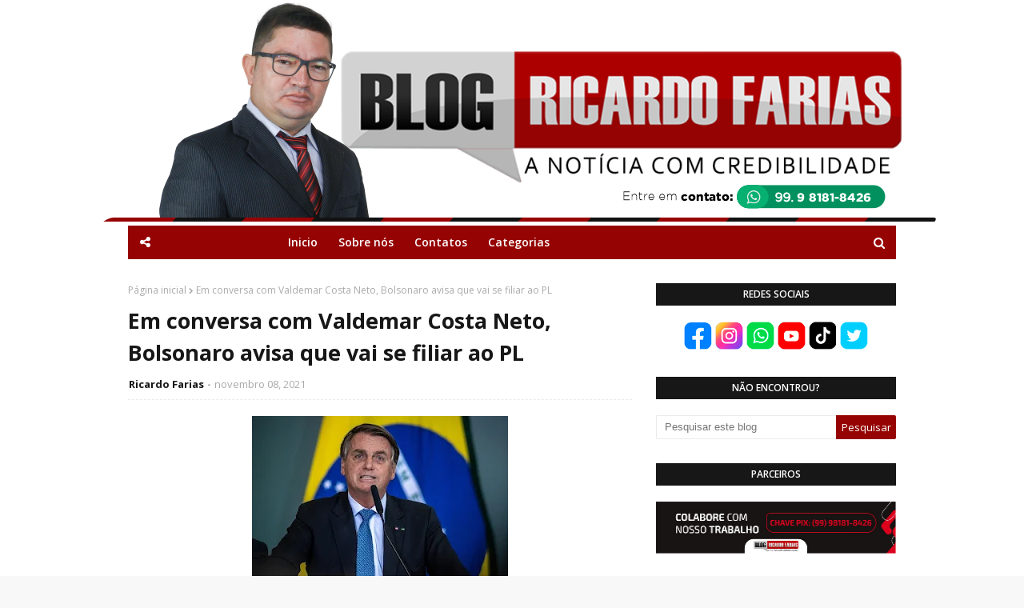

--- FILE ---
content_type: text/javascript; charset=UTF-8
request_url: https://www.blogricardofarias.com.br/feeds/posts/default?max-results=3&start-index=3&alt=json-in-script&callback=jQuery112407948809939342623_1763187565295&_=1763187565296
body_size: 5836
content:
// API callback
jQuery112407948809939342623_1763187565295({"version":"1.0","encoding":"UTF-8","feed":{"xmlns":"http://www.w3.org/2005/Atom","xmlns$openSearch":"http://a9.com/-/spec/opensearchrss/1.0/","xmlns$blogger":"http://schemas.google.com/blogger/2008","xmlns$georss":"http://www.georss.org/georss","xmlns$gd":"http://schemas.google.com/g/2005","xmlns$thr":"http://purl.org/syndication/thread/1.0","id":{"$t":"tag:blogger.com,1999:blog-4380629130161866412"},"updated":{"$t":"2025-11-14T19:42:57.509-08:00"},"title":{"type":"text","$t":"Blog do Ricardo Farias"},"subtitle":{"type":"html","$t":""},"link":[{"rel":"http://schemas.google.com/g/2005#feed","type":"application/atom+xml","href":"https:\/\/www.blogricardofarias.com.br\/feeds\/posts\/default"},{"rel":"self","type":"application/atom+xml","href":"https:\/\/www.blogger.com\/feeds\/4380629130161866412\/posts\/default?alt=json-in-script\u0026start-index=3\u0026max-results=3"},{"rel":"alternate","type":"text/html","href":"https:\/\/www.blogricardofarias.com.br\/"},{"rel":"hub","href":"http://pubsubhubbub.appspot.com/"},{"rel":"previous","type":"application/atom+xml","href":"https:\/\/www.blogger.com\/feeds\/4380629130161866412\/posts\/default?alt=json-in-script\u0026start-index=1\u0026max-results=3"},{"rel":"next","type":"application/atom+xml","href":"https:\/\/www.blogger.com\/feeds\/4380629130161866412\/posts\/default?alt=json-in-script\u0026start-index=6\u0026max-results=3"}],"author":[{"name":{"$t":"Ricardo Farias"},"uri":{"$t":"http:\/\/www.blogger.com\/profile\/00239714045139134745"},"email":{"$t":"noreply@blogger.com"},"gd$image":{"rel":"http://schemas.google.com/g/2005#thumbnail","width":"16","height":"16","src":"https:\/\/img1.blogblog.com\/img\/b16-rounded.gif"}}],"generator":{"version":"7.00","uri":"http://www.blogger.com","$t":"Blogger"},"openSearch$totalResults":{"$t":"5898"},"openSearch$startIndex":{"$t":"3"},"openSearch$itemsPerPage":{"$t":"3"},"entry":[{"id":{"$t":"tag:blogger.com,1999:blog-4380629130161866412.post-2544457602992479363"},"published":{"$t":"2025-11-11T19:12:00.000-08:00"},"updated":{"$t":"2025-11-11T19:12:46.433-08:00"},"title":{"type":"text","$t":" TRIZIDELA DO VALE ENCERRA COMEMORAÇÕES DE 31 ANOS COM INAUGURAÇÃO DA QUADRA POLIESPORTIVA NO POVOADO GAVIÃO REAL "},"content":{"type":"html","$t":"\u003Cp\u003E\u003C\/p\u003E\u003Cdiv class=\"separator\" style=\"clear: both; text-align: center;\"\u003E\u003Ca href=\"https:\/\/blogger.googleusercontent.com\/img\/b\/R29vZ2xl\/AVvXsEi0g3_548SMrpd8kXapeZEWBTAikFQLHNmSEWR3pev7-LC6Pwe-OIV_xFQh6AYXlVTJFU8hJc1BSgTdMyBbvPnXaeJOXqIq-sq-F5Yp02d4uDpcMoICSmKHB5ccSSfftD-qFgdM6NmDJ9-pJlbhX6dPW03JHRo4QmiYaVK3e39lOzpaYYLwCLjzS5G1Qmg\/s1170\/IMG_3889.jpeg\" style=\"margin-left: 1em; margin-right: 1em;\"\u003E\u003Cspan style=\"font-family: inherit;\"\u003E\u003Cimg border=\"0\" data-original-height=\"656\" data-original-width=\"1170\" height=\"179\" src=\"https:\/\/blogger.googleusercontent.com\/img\/b\/R29vZ2xl\/AVvXsEi0g3_548SMrpd8kXapeZEWBTAikFQLHNmSEWR3pev7-LC6Pwe-OIV_xFQh6AYXlVTJFU8hJc1BSgTdMyBbvPnXaeJOXqIq-sq-F5Yp02d4uDpcMoICSmKHB5ccSSfftD-qFgdM6NmDJ9-pJlbhX6dPW03JHRo4QmiYaVK3e39lOzpaYYLwCLjzS5G1Qmg\/s320\/IMG_3889.jpeg\" width=\"320\" \/\u003E\u003C\/span\u003E\u003C\/a\u003E\u003C\/div\u003E\u003Cspan style=\"font-family: inherit;\"\u003E\u003Cbr \/\u003EEncerrando as comemorações dos 31 anos de emancipação política de Trizidela do Vale, o prefeito Deibson Balé, ao lado do deputado federal Juscelino Filho, do vice-prefeito Dr. Alex Viana, do presidente da Câmara Municipal, vereador Corró, demais vereadores e secretários municipais, inaugurou a Quadra Poliesportiva Laurindo Alves.\u003Cspan\u003E\u003Ca name='more'\u003E\u003C\/a\u003E\u003C\/span\u003E\u003C\/span\u003E\u003Cp\u003E\u003C\/p\u003E\u003Cp\u003E\u003Cspan style=\"font-family: inherit;\"\u003EA obra, considerada uma das mais grandiosas da atual gestão, é fruto de emenda parlamentar do deputado federal Juscelino Filho, com projeto de autoria do vereador Corró.\u003C\/span\u003E\u003C\/p\u003E\u003Cp\u003E\u003Cspan style=\"font-family: inherit;\"\u003EDurante a solenidade, o prefeito Deibson Balé destacou que o espaço representa o cuidado, o compromisso e o amor da gestão por Trizidela do Vale e pela sua população. \u003Cb\u003EVeja o vídeo abaixo:\u003C\/b\u003E\u003C\/span\u003E\u003C\/p\u003E\u003Cdiv class=\"separator\" style=\"clear: both; text-align: center;\"\u003E\u003Cspan style=\"font-family: inherit;\"\u003E\u003Ciframe allowfullscreen=\"\" class=\"BLOG_video_class\" height=\"266\" src=\"https:\/\/www.youtube.com\/embed\/5DAICPJnebY\" width=\"320\" youtube-src-id=\"5DAICPJnebY\"\u003E\u003C\/iframe\u003E\u003C\/span\u003E\u003C\/div\u003E\u003Cp style=\"text-align: center;\"\u003E\u003Cspan style=\"font-family: inherit;\"\u003EPublicidade:\u003C\/span\u003E\u003C\/p\u003E\u003Ctable align=\"center\" cellpadding=\"0\" cellspacing=\"0\" class=\"tr-caption-container\" style=\"margin-left: auto; margin-right: auto;\"\u003E\u003Ctbody\u003E\u003Ctr\u003E\u003Ctd style=\"text-align: center;\"\u003E\u003Ca href=\"https:\/\/blogger.googleusercontent.com\/img\/b\/R29vZ2xl\/AVvXsEj5qIrN-OHRvdNkWVzz-GNdQ1z-Q_Jbp_8WZ48fVa6dC2ZR8TpQOtgi7XXmzCAg6533qRGwZEiLy7dk0YOMvxoZufmoqffviclBIXjsKO6zGN8kzrfP8Z4VqQFImZ-8lMB-ubbNer62IjhcHB5Re4wgeBUVg98kTtzJ35MBPawU4pA3UsGU9e77HvaRt0M\/s554\/IMG_9547.jpeg\" style=\"margin-left: auto; margin-right: auto;\"\u003E\u003Cspan style=\"font-family: inherit;\"\u003E\u003Cimg border=\"0\" data-original-height=\"325\" data-original-width=\"554\" height=\"188\" src=\"https:\/\/blogger.googleusercontent.com\/img\/b\/R29vZ2xl\/AVvXsEj5qIrN-OHRvdNkWVzz-GNdQ1z-Q_Jbp_8WZ48fVa6dC2ZR8TpQOtgi7XXmzCAg6533qRGwZEiLy7dk0YOMvxoZufmoqffviclBIXjsKO6zGN8kzrfP8Z4VqQFImZ-8lMB-ubbNer62IjhcHB5Re4wgeBUVg98kTtzJ35MBPawU4pA3UsGU9e77HvaRt0M\/s320\/IMG_9547.jpeg\" width=\"320\" \/\u003E\u003C\/span\u003E\u003C\/a\u003E\u003C\/td\u003E\u003C\/tr\u003E\u003Ctr\u003E\u003Ctd class=\"tr-caption\" style=\"text-align: center;\"\u003E\u003Cspan style=\"font-family: inherit;\"\u003ERua Miguel Atta | Pedreiras - MA\u003C\/span\u003E\u003C\/td\u003E\u003C\/tr\u003E\u003C\/tbody\u003E\u003C\/table\u003E"},"link":[{"rel":"replies","type":"application/atom+xml","href":"https:\/\/www.blogricardofarias.com.br\/feeds\/2544457602992479363\/comments\/default","title":"Postar comentários"},{"rel":"replies","type":"text/html","href":"https:\/\/www.blogricardofarias.com.br\/2025\/11\/trizidela-do-vale-encerra-comemoracoes.html#comment-form","title":"0 Comentários"},{"rel":"edit","type":"application/atom+xml","href":"https:\/\/www.blogger.com\/feeds\/4380629130161866412\/posts\/default\/2544457602992479363"},{"rel":"self","type":"application/atom+xml","href":"https:\/\/www.blogger.com\/feeds\/4380629130161866412\/posts\/default\/2544457602992479363"},{"rel":"alternate","type":"text/html","href":"https:\/\/www.blogricardofarias.com.br\/2025\/11\/trizidela-do-vale-encerra-comemoracoes.html","title":" TRIZIDELA DO VALE ENCERRA COMEMORAÇÕES DE 31 ANOS COM INAUGURAÇÃO DA QUADRA POLIESPORTIVA NO POVOADO GAVIÃO REAL "}],"author":[{"name":{"$t":"Ricardo Farias"},"uri":{"$t":"http:\/\/www.blogger.com\/profile\/00239714045139134745"},"email":{"$t":"noreply@blogger.com"},"gd$image":{"rel":"http://schemas.google.com/g/2005#thumbnail","width":"16","height":"16","src":"https:\/\/img1.blogblog.com\/img\/b16-rounded.gif"}}],"media$thumbnail":{"xmlns$media":"http://search.yahoo.com/mrss/","url":"https:\/\/blogger.googleusercontent.com\/img\/b\/R29vZ2xl\/AVvXsEi0g3_548SMrpd8kXapeZEWBTAikFQLHNmSEWR3pev7-LC6Pwe-OIV_xFQh6AYXlVTJFU8hJc1BSgTdMyBbvPnXaeJOXqIq-sq-F5Yp02d4uDpcMoICSmKHB5ccSSfftD-qFgdM6NmDJ9-pJlbhX6dPW03JHRo4QmiYaVK3e39lOzpaYYLwCLjzS5G1Qmg\/s72-c\/IMG_3889.jpeg","height":"72","width":"72"},"thr$total":{"$t":"0"}},{"id":{"$t":"tag:blogger.com,1999:blog-4380629130161866412.post-8281821316282637331"},"published":{"$t":"2025-11-11T09:20:00.000-08:00"},"updated":{"$t":"2025-11-11T09:21:03.958-08:00"},"title":{"type":"text","$t":"PEDREIRAS INAUGURA BASE DESCENTRALIZADA DO SAMU E GARANTE MAIS AGILIDADE NO ATENDIMENTO À POPULAÇÃO"},"content":{"type":"html","$t":"\u003Cp\u003E\u003Cspan style=\"font-family: inherit;\"\u003E\u0026nbsp;\u003Ca href=\"https:\/\/blogger.googleusercontent.com\/img\/b\/R29vZ2xl\/AVvXsEjdsAYbETVlT9eHdPe2Bh3vLbYVx9xDKxFYHhubrYz-O4mxGQl44_nq9SaykQZCNiHg3nF_dx0OjWLSUvMgBRnquBsILiRNBPup4kYuhwNRJxai-OVyA-6uygLPZ3RejIEeAfCnuIzFkl23-k0CGsJwB6o8wYt5gIp8xG-vAr_q2PVgSNH_aHFXQftqbn8\/s1076\/IMG_3817.jpeg\" style=\"margin-left: 1em; margin-right: 1em; text-align: center;\"\u003E\u003Cimg border=\"0\" data-original-height=\"718\" data-original-width=\"1076\" height=\"214\" src=\"https:\/\/blogger.googleusercontent.com\/img\/b\/R29vZ2xl\/AVvXsEjdsAYbETVlT9eHdPe2Bh3vLbYVx9xDKxFYHhubrYz-O4mxGQl44_nq9SaykQZCNiHg3nF_dx0OjWLSUvMgBRnquBsILiRNBPup4kYuhwNRJxai-OVyA-6uygLPZ3RejIEeAfCnuIzFkl23-k0CGsJwB6o8wYt5gIp8xG-vAr_q2PVgSNH_aHFXQftqbn8\/s320\/IMG_3817.jpeg\" width=\"320\" \/\u003E\u003C\/a\u003E\u003C\/span\u003E\u003C\/p\u003E\u003Cdiv\u003E\u003Cspan style=\"font-family: inherit;\"\u003ENa manhã desta segunda-feira (10), a Prefeitura de Pedreiras, por meio da Secretaria Municipal de Saúde, inaugurou a Base Descentralizada do Serviço de Atendimento Móvel de Urgência (SAMU), um marco importante para o fortalecimento da saúde pública no município.\u003C\/span\u003E\u003Ca name='more'\u003E\u003C\/a\u003E\u003C\/div\u003E\u003Cdiv\u003E\u003Cspan style=\"font-family: inherit;\"\u003E\u003Cbr \/\u003E\u003C\/span\u003E\u003C\/div\u003E\u003Cdiv\u003E\u003Cspan style=\"font-family: inherit;\"\u003ECom estrutura moderna, profissionais capacitados e localização estratégica, a nova base promete garantir mais agilidade nos atendimentos e salvar ainda mais vidas. O espaço conta com três ambulâncias totalmente equipadas com tecnologia de última geração, prontas para atender situações de emergência em toda a região.\u003C\/span\u003E\u003C\/div\u003E\u003Cdiv\u003E\u003Cspan style=\"font-family: inherit;\"\u003E\u003Cbr \/\u003E\u003C\/span\u003E\u003C\/div\u003E\u003Cdiv\u003E\u003Cspan style=\"font-family: inherit;\"\u003EA cerimônia de inauguração contou com a presença da prefeita Vanessa Maia, do deputado federal Juscelino Filho, do deputado estadual Fred Maia, além de vereadores, secretários municipais e representantes da sociedade pedreirense.\u003C\/span\u003E\u003C\/div\u003E\u003Cdiv\u003E\u003Cspan style=\"font-family: inherit;\"\u003EPara a prefeita Vanessa Maia, implantação da Base Descentralizada do SAMU representa uma grande conquista para Pedreiras, reforçando o compromisso da gestão municipal com o bem-estar e a segurança da população.\u0026nbsp;\u003Cb\u003EVeja o vídeo abaixo:\u003C\/b\u003E\u003C\/span\u003E\u003C\/div\u003E\u003Cdiv\u003E\u003Cspan style=\"font-family: inherit;\"\u003E\u003Cbr \/\u003E\u003C\/span\u003E\u003C\/div\u003E\u003Cdiv class=\"separator\" style=\"clear: both; text-align: center;\"\u003E\u003Cspan style=\"font-family: inherit;\"\u003E\u003Ciframe allowfullscreen=\"\" class=\"BLOG_video_class\" height=\"266\" src=\"https:\/\/www.youtube.com\/embed\/s8I0ugkwS1I\" width=\"320\" youtube-src-id=\"s8I0ugkwS1I\"\u003E\u003C\/iframe\u003E\u003C\/span\u003E\u003C\/div\u003E\u003Cspan style=\"font-family: inherit;\"\u003E\u003Cbr \/\u003E\u003C\/span\u003E\u003Cdiv style=\"text-align: center;\"\u003E\u003Cspan style=\"font-family: inherit;\"\u003EPublicidade:\u003C\/span\u003E\u003C\/div\u003E\u003Ctable align=\"center\" cellpadding=\"0\" cellspacing=\"0\" class=\"tr-caption-container\" style=\"margin-left: auto; margin-right: auto;\"\u003E\u003Ctbody\u003E\u003Ctr\u003E\u003Ctd style=\"text-align: center;\"\u003E\u003Ca href=\"https:\/\/blogger.googleusercontent.com\/img\/b\/R29vZ2xl\/AVvXsEhYRwIYyZW6mF6QyWK_zSqmL6Jyoeau0UnernxfzgWicvgjf67T7MWijzIQ56HIsXcH31imk8NJLtKLsdCwyLhhE44Vw4l4BHUBgDsvyPf6jFSZ9lcoQ-qmE3FUReHPIqicBcGMuw8i1tmm4FJSHrX_csGJR2a9QsQJmk084KvBXLDk8J5lzLP2QsWzQfU\/s554\/IMG_9547.jpeg\" style=\"margin-left: auto; margin-right: auto;\"\u003E\u003Cspan style=\"font-family: inherit;\"\u003E\u003Cimg border=\"0\" data-original-height=\"325\" data-original-width=\"554\" height=\"188\" src=\"https:\/\/blogger.googleusercontent.com\/img\/b\/R29vZ2xl\/AVvXsEhYRwIYyZW6mF6QyWK_zSqmL6Jyoeau0UnernxfzgWicvgjf67T7MWijzIQ56HIsXcH31imk8NJLtKLsdCwyLhhE44Vw4l4BHUBgDsvyPf6jFSZ9lcoQ-qmE3FUReHPIqicBcGMuw8i1tmm4FJSHrX_csGJR2a9QsQJmk084KvBXLDk8J5lzLP2QsWzQfU\/s320\/IMG_9547.jpeg\" width=\"320\" \/\u003E\u003C\/span\u003E\u003C\/a\u003E\u003C\/td\u003E\u003C\/tr\u003E\u003Ctr\u003E\u003Ctd class=\"tr-caption\" style=\"text-align: center;\"\u003E\u003Cspan style=\"font-family: inherit;\"\u003ERua Miguel Atta | Pedreiras - MA\u003Cbr \/\u003E\u003Cbr \/\u003E\u003C\/span\u003E\u003C\/td\u003E\u003C\/tr\u003E\u003C\/tbody\u003E\u003C\/table\u003E"},"link":[{"rel":"replies","type":"application/atom+xml","href":"https:\/\/www.blogricardofarias.com.br\/feeds\/8281821316282637331\/comments\/default","title":"Postar comentários"},{"rel":"replies","type":"text/html","href":"https:\/\/www.blogricardofarias.com.br\/2025\/11\/pedreiras-inaugura-base-descentralizada.html#comment-form","title":"1 Comentários"},{"rel":"edit","type":"application/atom+xml","href":"https:\/\/www.blogger.com\/feeds\/4380629130161866412\/posts\/default\/8281821316282637331"},{"rel":"self","type":"application/atom+xml","href":"https:\/\/www.blogger.com\/feeds\/4380629130161866412\/posts\/default\/8281821316282637331"},{"rel":"alternate","type":"text/html","href":"https:\/\/www.blogricardofarias.com.br\/2025\/11\/pedreiras-inaugura-base-descentralizada.html","title":"PEDREIRAS INAUGURA BASE DESCENTRALIZADA DO SAMU E GARANTE MAIS AGILIDADE NO ATENDIMENTO À POPULAÇÃO"}],"author":[{"name":{"$t":"Ricardo Farias"},"uri":{"$t":"http:\/\/www.blogger.com\/profile\/00239714045139134745"},"email":{"$t":"noreply@blogger.com"},"gd$image":{"rel":"http://schemas.google.com/g/2005#thumbnail","width":"16","height":"16","src":"https:\/\/img1.blogblog.com\/img\/b16-rounded.gif"}}],"media$thumbnail":{"xmlns$media":"http://search.yahoo.com/mrss/","url":"https:\/\/blogger.googleusercontent.com\/img\/b\/R29vZ2xl\/AVvXsEjdsAYbETVlT9eHdPe2Bh3vLbYVx9xDKxFYHhubrYz-O4mxGQl44_nq9SaykQZCNiHg3nF_dx0OjWLSUvMgBRnquBsILiRNBPup4kYuhwNRJxai-OVyA-6uygLPZ3RejIEeAfCnuIzFkl23-k0CGsJwB6o8wYt5gIp8xG-vAr_q2PVgSNH_aHFXQftqbn8\/s72-c\/IMG_3817.jpeg","height":"72","width":"72"},"thr$total":{"$t":"1"}},{"id":{"$t":"tag:blogger.com,1999:blog-4380629130161866412.post-1945738873264651346"},"published":{"$t":"2025-11-10T20:27:00.000-08:00"},"updated":{"$t":"2025-11-10T20:33:02.898-08:00"},"title":{"type":"text","$t":"PREFEITURA DE PEDREIRAS INAUGURA REFORMA DO MERCADO DOS CEREAIS E FORTALECE O COMÉRCIO LOCAL"},"content":{"type":"html","$t":"\u003Cdiv class=\"separator\" style=\"clear: both; text-align: center;\"\u003E\u003Cdiv class=\"separator\" style=\"clear: both; text-align: center;\"\u003E\u003Ca href=\"https:\/\/blogger.googleusercontent.com\/img\/b\/R29vZ2xl\/AVvXsEhHCKfuohD-CuHEcWRXsj_4EZMZq2WcZFfSUyYGBGTOqUcdmaXq20R1BljCjbxkMlDB_eGbkoJ0WyYIuXND6DRSJKqh9_GNI9agV18y9jyG4XE7usTjN2XACafYhH42fsd9kYvAVFhqYnvYxp23fxScpodCCSEd70kw8vNOZfgEfjME2y5VT_SO8Uqhcv0\/s4032\/IMG_3411.jpeg\" style=\"margin-left: 1em; margin-right: 1em;\"\u003E\u003Cimg border=\"0\" data-original-height=\"3024\" data-original-width=\"4032\" height=\"240\" src=\"https:\/\/blogger.googleusercontent.com\/img\/b\/R29vZ2xl\/AVvXsEhHCKfuohD-CuHEcWRXsj_4EZMZq2WcZFfSUyYGBGTOqUcdmaXq20R1BljCjbxkMlDB_eGbkoJ0WyYIuXND6DRSJKqh9_GNI9agV18y9jyG4XE7usTjN2XACafYhH42fsd9kYvAVFhqYnvYxp23fxScpodCCSEd70kw8vNOZfgEfjME2y5VT_SO8Uqhcv0\/s320\/IMG_3411.jpeg\" width=\"320\" \/\u003E\u003C\/a\u003E\u003C\/div\u003E\u003Cdiv class=\"separator\" style=\"clear: both; text-align: center;\"\u003E\u003Cbr \/\u003E\u003C\/div\u003E\u003C\/div\u003E\u003Cspan style=\"font-family: inherit;\"\u003EA Prefeitura de Pedreiras inaugurou a reforma e reestruturação do Mercado dos Cereais, um dos principais pontos de comércio do município. A obra foi realizada por meio de emenda parlamentar do deputado federal Juscelino Filho, em parceria com a gestão da prefeita Vanessa Maia.\u0026nbsp;\u003Cspan\u003E\u003Ca name='more'\u003E\u003C\/a\u003E\u003C\/span\u003E\u003C\/span\u003E\u003Cdiv\u003E\u003Cspan style=\"font-family: inherit;\"\u003E\u003Cbr \/\u003E\u003C\/span\u003E\u003C\/div\u003E\u003Cdiv\u003E\u003Cspan style=\"font-family: inherit;\"\u003EA cerimônia de entrega contou com a presença da prefeita Vanessa Maia, do deputado federal Juscelino Filho, do deputado estadual Fred Maia, vereadores, secretários municipais e representantes da sociedade pedreirense.\u0026nbsp;\u003C\/span\u003E\u003C\/div\u003E\u003Cdiv\u003E\u003Cspan style=\"font-family: inherit;\"\u003E\u003Cbr \/\u003E\u003C\/span\u003E\u003C\/div\u003E\u003Cdiv\u003E\u003Cspan style=\"font-family: inherit;\"\u003ECom a modernização do espaço, a expectativa é de que o Mercado dos Cereais impulsione ainda mais o comércio local, ampliando o fluxo de consumidores e fortalecendo a economia de Pedreiras, que é reconhecida como cidade polo da região do Médio Mearim. O município atrai compradores de diversas cidades vizinhas, e o novo mercado deve oferecer melhores condições para feirantes e clientes.\u0026nbsp;\u003C\/span\u003E\u003C\/div\u003E\u003Cdiv\u003E\u003Cspan style=\"font-family: inherit;\"\u003E\u003Cbr \/\u003E\u003C\/span\u003E\u003C\/div\u003E\u003Cdiv\u003E\u003Cspan style=\"font-family: inherit;\"\u003EDurante o evento, também foi assinada a ordem de serviço para a construção de 50 unidades habitacionais em Pedreiras, ampliando os investimentos em infraestrutura e habitação no município. \u003Cb\u003EVejo o vídeo abaixo:\u003C\/b\u003E\u003C\/span\u003E\u003C\/div\u003E\u003Cdiv\u003E\u003Cspan style=\"font-family: inherit;\"\u003E\u003Cbr \/\u003E\u003C\/span\u003E\u003C\/div\u003E\u003Cdiv class=\"separator\" style=\"clear: both; text-align: center;\"\u003E\u003Cspan style=\"font-family: inherit;\"\u003E\u003Ciframe allowfullscreen=\"\" class=\"BLOG_video_class\" height=\"266\" src=\"https:\/\/www.youtube.com\/embed\/kwo-qC9Apm0\" width=\"320\" youtube-src-id=\"kwo-qC9Apm0\"\u003E\u003C\/iframe\u003E\u003C\/span\u003E\u003C\/div\u003E\u003Cspan style=\"font-family: inherit;\"\u003E\u003Cbr \/\u003E\u003C\/span\u003E\u003Cdiv class=\"separator\" style=\"clear: both; text-align: center;\"\u003E\u003Ca href=\"https:\/\/blogger.googleusercontent.com\/img\/b\/R29vZ2xl\/AVvXsEimEtTkVMIc5WsCJ_gZ51uzFxshByA15o1AYfeeADfwQSolr46giIfsdJIXalxm1EHH7nh5q3IiJl4T7X7yhMK0muY_a8Kg1a8Z1EpWYl8B4X3Y1ORy4nsgDWxDHWZXJHn62oDrIHq7UHl367b3Y7eudWGdGzyFlb0NoEPlGNhcUxv0YMxTGMYePedlCC4\/s4032\/IMG_3406.jpeg\" style=\"margin-left: 1em; margin-right: 1em;\"\u003E\u003Cspan style=\"font-family: inherit;\"\u003E\u003Cimg border=\"0\" data-original-height=\"3024\" data-original-width=\"4032\" height=\"240\" src=\"https:\/\/blogger.googleusercontent.com\/img\/b\/R29vZ2xl\/AVvXsEimEtTkVMIc5WsCJ_gZ51uzFxshByA15o1AYfeeADfwQSolr46giIfsdJIXalxm1EHH7nh5q3IiJl4T7X7yhMK0muY_a8Kg1a8Z1EpWYl8B4X3Y1ORy4nsgDWxDHWZXJHn62oDrIHq7UHl367b3Y7eudWGdGzyFlb0NoEPlGNhcUxv0YMxTGMYePedlCC4\/s320\/IMG_3406.jpeg\" width=\"320\" \/\u003E\u003C\/span\u003E\u003C\/a\u003E\u003C\/div\u003E\u003Cspan style=\"font-family: inherit;\"\u003E\u003Cbr \/\u003E\u003C\/span\u003E\u003Cdiv class=\"separator\" style=\"clear: both; text-align: center;\"\u003E\u003Ca href=\"https:\/\/blogger.googleusercontent.com\/img\/b\/R29vZ2xl\/AVvXsEh8VepAXjJrdg7_ewtAcfrwzPcmWcu239iZc-8NbzdCJGX9z-2LC-qK5jpdvSlMqTFtYoUhEGTu5yd0TzpON-esbYrvIQ_YJLAruWNH25NvsNQ_1AsnnGocROA2bdrFbDMyiYiVuDnfJgw8O0Z8OY3udlsoP_tsrkngND3i11cX_UmITB_DD8xSJ3X0-ZE\/s4032\/IMG_3394.jpeg\" style=\"margin-left: 1em; margin-right: 1em;\"\u003E\u003Cspan style=\"font-family: inherit;\"\u003E\u003Cimg border=\"0\" data-original-height=\"3024\" data-original-width=\"4032\" height=\"240\" src=\"https:\/\/blogger.googleusercontent.com\/img\/b\/R29vZ2xl\/AVvXsEh8VepAXjJrdg7_ewtAcfrwzPcmWcu239iZc-8NbzdCJGX9z-2LC-qK5jpdvSlMqTFtYoUhEGTu5yd0TzpON-esbYrvIQ_YJLAruWNH25NvsNQ_1AsnnGocROA2bdrFbDMyiYiVuDnfJgw8O0Z8OY3udlsoP_tsrkngND3i11cX_UmITB_DD8xSJ3X0-ZE\/s320\/IMG_3394.jpeg\" width=\"320\" \/\u003E\u003C\/span\u003E\u003C\/a\u003E\u003C\/div\u003E\u003Cspan style=\"font-family: inherit;\"\u003E\u003Cbr \/\u003E\u003C\/span\u003E\u003Cdiv class=\"separator\" style=\"clear: both; text-align: center;\"\u003E\u003Ca href=\"https:\/\/blogger.googleusercontent.com\/img\/b\/R29vZ2xl\/AVvXsEgVgFDRG7RapFelXZY-zfXZiJfca0vUsqB2JgNctcGvKTfaAE-QcuChpCMRBNiXgC62QaLgWVfQ2jtIR0niSzXO0a1fwAovIyKwLfCN-PHTUPkhW0dHYcZnJ3X7BYMBRXgf0NmdIkRFmxc9mEhuTIIBRr_hV98TPnwnIHHA4dmcpKIvJ-0-PhkDxYGJ_NA\/s4032\/IMG_3384.jpeg\" style=\"margin-left: 1em; margin-right: 1em;\"\u003E\u003Cspan style=\"font-family: inherit;\"\u003E\u003Cimg border=\"0\" data-original-height=\"3024\" data-original-width=\"4032\" height=\"240\" src=\"https:\/\/blogger.googleusercontent.com\/img\/b\/R29vZ2xl\/AVvXsEgVgFDRG7RapFelXZY-zfXZiJfca0vUsqB2JgNctcGvKTfaAE-QcuChpCMRBNiXgC62QaLgWVfQ2jtIR0niSzXO0a1fwAovIyKwLfCN-PHTUPkhW0dHYcZnJ3X7BYMBRXgf0NmdIkRFmxc9mEhuTIIBRr_hV98TPnwnIHHA4dmcpKIvJ-0-PhkDxYGJ_NA\/s320\/IMG_3384.jpeg\" width=\"320\" \/\u003E\u003C\/span\u003E\u003C\/a\u003E\u003C\/div\u003E\u003Cdiv class=\"separator\" style=\"clear: both; text-align: center;\"\u003E\u003Cspan style=\"font-family: inherit;\"\u003E\u003Cbr \/\u003E\u003C\/span\u003E\u003C\/div\u003E\u003Cdiv class=\"separator\" style=\"clear: both; text-align: center;\"\u003E\u003Ca href=\"https:\/\/blogger.googleusercontent.com\/img\/b\/R29vZ2xl\/AVvXsEgVyPeYYEkhyJT7jDwkJo2gOCAFtyWcMZqc1vORbHrLd_1KE_1omG2Dm7jVSiKCDzIlGJawFYODtt5wNRvzkSRRU7I3SVU4Y6wm-XtYUpTye_nUTX6O1LZdZXK_vwrS1gp3X13WeNWq-nY0fdBenjIkGrvIKbD6pM_NIJpV-ZE0XB1JZaxI7-8hMV7jfAw\/s4032\/IMG_3400.jpeg\" style=\"margin-left: 1em; margin-right: 1em;\"\u003E\u003Cspan style=\"font-family: inherit;\"\u003E\u003Cimg border=\"0\" data-original-height=\"3024\" data-original-width=\"4032\" height=\"240\" src=\"https:\/\/blogger.googleusercontent.com\/img\/b\/R29vZ2xl\/AVvXsEgVyPeYYEkhyJT7jDwkJo2gOCAFtyWcMZqc1vORbHrLd_1KE_1omG2Dm7jVSiKCDzIlGJawFYODtt5wNRvzkSRRU7I3SVU4Y6wm-XtYUpTye_nUTX6O1LZdZXK_vwrS1gp3X13WeNWq-nY0fdBenjIkGrvIKbD6pM_NIJpV-ZE0XB1JZaxI7-8hMV7jfAw\/s320\/IMG_3400.jpeg\" width=\"320\" \/\u003E\u003C\/span\u003E\u003C\/a\u003E\u003C\/div\u003E\u003Cdiv class=\"separator\" style=\"clear: both; text-align: center;\"\u003E\u003Cspan style=\"font-family: inherit;\"\u003E\u003Cbr \/\u003E\u003C\/span\u003E\u003C\/div\u003E\u003Cdiv class=\"separator\" style=\"clear: both; text-align: center;\"\u003E\u003Ca href=\"https:\/\/blogger.googleusercontent.com\/img\/b\/R29vZ2xl\/AVvXsEjBdJCjxfsBKtQn8GfDLfqGVMeydwjvARo8tfu2p6fBaNODPmsSesDpH3mA7xaDbkpKvWP1i95RIYuqRfeANIWmblhOCFe5fHOgEoiVWB5ryhZ8jdfim3lhbs4l2J4R7_UWPP2OxSIFsP2pOIb7ByTNiJYa2ih57ksNsZOQ9-DBCOkaARi7176v7I-jgTY\/s4032\/IMG_3378.jpeg\" style=\"margin-left: 1em; margin-right: 1em;\"\u003E\u003Cspan style=\"font-family: inherit;\"\u003E\u003Cimg border=\"0\" data-original-height=\"3024\" data-original-width=\"4032\" height=\"240\" src=\"https:\/\/blogger.googleusercontent.com\/img\/b\/R29vZ2xl\/AVvXsEjBdJCjxfsBKtQn8GfDLfqGVMeydwjvARo8tfu2p6fBaNODPmsSesDpH3mA7xaDbkpKvWP1i95RIYuqRfeANIWmblhOCFe5fHOgEoiVWB5ryhZ8jdfim3lhbs4l2J4R7_UWPP2OxSIFsP2pOIb7ByTNiJYa2ih57ksNsZOQ9-DBCOkaARi7176v7I-jgTY\/s320\/IMG_3378.jpeg\" width=\"320\" \/\u003E\u003C\/span\u003E\u003C\/a\u003E\u003C\/div\u003E\u003Cspan style=\"font-family: inherit;\"\u003E\u003Cbr \/\u003E\u003C\/span\u003E\u003Cdiv class=\"separator\" style=\"clear: both; text-align: center;\"\u003E\u003Ca href=\"https:\/\/blogger.googleusercontent.com\/img\/b\/R29vZ2xl\/AVvXsEj2AO8ifWFjBCj_9M-mgouapMfM85i1ytXNgzup4-tqTPSdyP1NWxjGNpqLQwDWmagSF7KbGfZs9vLi8-bWbiqI54QnTvsURY6RNCFliUUHm4JSCtGHUruq6SKhJmtb0XpAkDx_hUAO6xV3Miv6cq_LQeszmDqMd_s1K1_FScKVo_84R7F0DlwWCgDieIM\/s4032\/IMG_3367.jpeg\" style=\"margin-left: 1em; margin-right: 1em;\"\u003E\u003Cspan style=\"font-family: inherit;\"\u003E\u003Cimg border=\"0\" data-original-height=\"3024\" data-original-width=\"4032\" height=\"240\" src=\"https:\/\/blogger.googleusercontent.com\/img\/b\/R29vZ2xl\/AVvXsEj2AO8ifWFjBCj_9M-mgouapMfM85i1ytXNgzup4-tqTPSdyP1NWxjGNpqLQwDWmagSF7KbGfZs9vLi8-bWbiqI54QnTvsURY6RNCFliUUHm4JSCtGHUruq6SKhJmtb0XpAkDx_hUAO6xV3Miv6cq_LQeszmDqMd_s1K1_FScKVo_84R7F0DlwWCgDieIM\/s320\/IMG_3367.jpeg\" width=\"320\" \/\u003E\u003C\/span\u003E\u003C\/a\u003E\u003C\/div\u003E\u003Cspan style=\"font-family: inherit;\"\u003E\u003Cbr \/\u003E\u003C\/span\u003E\u003Cdiv class=\"separator\" style=\"clear: both; text-align: center;\"\u003E\u003Ca href=\"https:\/\/blogger.googleusercontent.com\/img\/b\/R29vZ2xl\/AVvXsEjD8M3Nubm2Ati9qtw-TjYeQcksGEgvG4_VaIg404u_mlTSBy3JLOct8guUaAICkVSWYEIL9gj9G44jVEfaB-XJXyL803cv7ya7sW7OjcepH51YsBTzZ-aJGU1NeE70SNS85Le7I-StEFseJND13HvyPyZJqgGWLTRg2FzKHBCUfd7o2oRcNiM57XPSVdk\/s4032\/IMG_3362.jpeg\" style=\"margin-left: 1em; margin-right: 1em;\"\u003E\u003Cspan style=\"font-family: inherit;\"\u003E\u003Cimg border=\"0\" data-original-height=\"3024\" data-original-width=\"4032\" height=\"240\" src=\"https:\/\/blogger.googleusercontent.com\/img\/b\/R29vZ2xl\/AVvXsEjD8M3Nubm2Ati9qtw-TjYeQcksGEgvG4_VaIg404u_mlTSBy3JLOct8guUaAICkVSWYEIL9gj9G44jVEfaB-XJXyL803cv7ya7sW7OjcepH51YsBTzZ-aJGU1NeE70SNS85Le7I-StEFseJND13HvyPyZJqgGWLTRg2FzKHBCUfd7o2oRcNiM57XPSVdk\/s320\/IMG_3362.jpeg\" width=\"320\" \/\u003E\u003C\/span\u003E\u003C\/a\u003E\u003C\/div\u003E\u003Cspan style=\"font-family: inherit;\"\u003E\u003Cbr \/\u003E\u003C\/span\u003E\u003Cdiv class=\"separator\" style=\"clear: both; text-align: center;\"\u003E\u003Ca href=\"https:\/\/blogger.googleusercontent.com\/img\/b\/R29vZ2xl\/AVvXsEj5cM1vZ6s9JucuDncD3rLdEDifyw-i72Q1Zr3GqwauJjJ-jdsod09uIhpx8pLLTDfHzQ8IKNbOdE8R2Z4RjZGNu4namjRNBcp4xlIHZiIHVR-D9CMuzg79dI6m0FusbiMdYXn96MJRW-5AlE407FLQohy9MfsNaeyOJN2KeJkBfsSTiGtBeohOG3-JNRk\/s4032\/IMG_3356.jpeg\" style=\"margin-left: 1em; margin-right: 1em;\"\u003E\u003Cspan style=\"font-family: inherit;\"\u003E\u003Cimg border=\"0\" data-original-height=\"3024\" data-original-width=\"4032\" height=\"240\" src=\"https:\/\/blogger.googleusercontent.com\/img\/b\/R29vZ2xl\/AVvXsEj5cM1vZ6s9JucuDncD3rLdEDifyw-i72Q1Zr3GqwauJjJ-jdsod09uIhpx8pLLTDfHzQ8IKNbOdE8R2Z4RjZGNu4namjRNBcp4xlIHZiIHVR-D9CMuzg79dI6m0FusbiMdYXn96MJRW-5AlE407FLQohy9MfsNaeyOJN2KeJkBfsSTiGtBeohOG3-JNRk\/s320\/IMG_3356.jpeg\" width=\"320\" \/\u003E\u003C\/span\u003E\u003C\/a\u003E\u003C\/div\u003E\u003Cdiv class=\"separator\" style=\"clear: both; text-align: center;\"\u003E\u003Cbr \/\u003E\u003C\/div\u003E\u003Cdiv style=\"text-align: center;\"\u003E\u003Cspan style=\"font-family: inherit;\"\u003EPublicidade:\u003C\/span\u003E\u003C\/div\u003E\u003Ctable align=\"center\" cellpadding=\"0\" cellspacing=\"0\" class=\"tr-caption-container\" style=\"margin-left: auto; margin-right: auto;\"\u003E\u003Ctbody\u003E\u003Ctr\u003E\u003Ctd style=\"text-align: center;\"\u003E\u003Ca href=\"https:\/\/blogger.googleusercontent.com\/img\/b\/R29vZ2xl\/AVvXsEhrDXnnYAuFSU5fGEGZCCjhXUdSxXwjxIwxu6dZ1bnI1d3hnqu7ihh2dQtv11EilOw9nE0FCWrw-CUmiYin4stOu71gEXuuvsTwjuVFIQUSOcesv39ayU-0iic0QVw53QhFNf5pmsDw5S66pun_FJLVPrMXvnCBdLgTmWkKFvUlhUVEwEx0jg92mKfRGgc\/s719\/f36255a7-7c0a-4928-b41c-c09499f9d047.jpeg\" style=\"margin-left: auto; margin-right: auto;\"\u003E\u003Cspan style=\"font-family: inherit;\"\u003E\u003Cimg border=\"0\" data-original-height=\"494\" data-original-width=\"719\" height=\"220\" src=\"https:\/\/blogger.googleusercontent.com\/img\/b\/R29vZ2xl\/AVvXsEhrDXnnYAuFSU5fGEGZCCjhXUdSxXwjxIwxu6dZ1bnI1d3hnqu7ihh2dQtv11EilOw9nE0FCWrw-CUmiYin4stOu71gEXuuvsTwjuVFIQUSOcesv39ayU-0iic0QVw53QhFNf5pmsDw5S66pun_FJLVPrMXvnCBdLgTmWkKFvUlhUVEwEx0jg92mKfRGgc\/s320\/f36255a7-7c0a-4928-b41c-c09499f9d047.jpeg\" width=\"320\" \/\u003E\u003C\/span\u003E\u003C\/a\u003E\u003C\/td\u003E\u003C\/tr\u003E\u003Ctr\u003E\u003Ctd class=\"tr-caption\" style=\"text-align: center;\"\u003E\u003Cspan style=\"font-family: inherit;\"\u003ERua Miguel Atta | Pedreiras - MA\u003C\/span\u003E\u003C\/td\u003E\u003C\/tr\u003E\u003C\/tbody\u003E\u003C\/table\u003E"},"link":[{"rel":"replies","type":"application/atom+xml","href":"https:\/\/www.blogricardofarias.com.br\/feeds\/1945738873264651346\/comments\/default","title":"Postar comentários"},{"rel":"replies","type":"text/html","href":"https:\/\/www.blogricardofarias.com.br\/2025\/11\/prefeitura-de-pedreiras-inaugura.html#comment-form","title":"0 Comentários"},{"rel":"edit","type":"application/atom+xml","href":"https:\/\/www.blogger.com\/feeds\/4380629130161866412\/posts\/default\/1945738873264651346"},{"rel":"self","type":"application/atom+xml","href":"https:\/\/www.blogger.com\/feeds\/4380629130161866412\/posts\/default\/1945738873264651346"},{"rel":"alternate","type":"text/html","href":"https:\/\/www.blogricardofarias.com.br\/2025\/11\/prefeitura-de-pedreiras-inaugura.html","title":"PREFEITURA DE PEDREIRAS INAUGURA REFORMA DO MERCADO DOS CEREAIS E FORTALECE O COMÉRCIO LOCAL"}],"author":[{"name":{"$t":"Ricardo Farias"},"uri":{"$t":"http:\/\/www.blogger.com\/profile\/00239714045139134745"},"email":{"$t":"noreply@blogger.com"},"gd$image":{"rel":"http://schemas.google.com/g/2005#thumbnail","width":"16","height":"16","src":"https:\/\/img1.blogblog.com\/img\/b16-rounded.gif"}}],"media$thumbnail":{"xmlns$media":"http://search.yahoo.com/mrss/","url":"https:\/\/blogger.googleusercontent.com\/img\/b\/R29vZ2xl\/AVvXsEhHCKfuohD-CuHEcWRXsj_4EZMZq2WcZFfSUyYGBGTOqUcdmaXq20R1BljCjbxkMlDB_eGbkoJ0WyYIuXND6DRSJKqh9_GNI9agV18y9jyG4XE7usTjN2XACafYhH42fsd9kYvAVFhqYnvYxp23fxScpodCCSEd70kw8vNOZfgEfjME2y5VT_SO8Uqhcv0\/s72-c\/IMG_3411.jpeg","height":"72","width":"72"},"thr$total":{"$t":"0"}}]}});